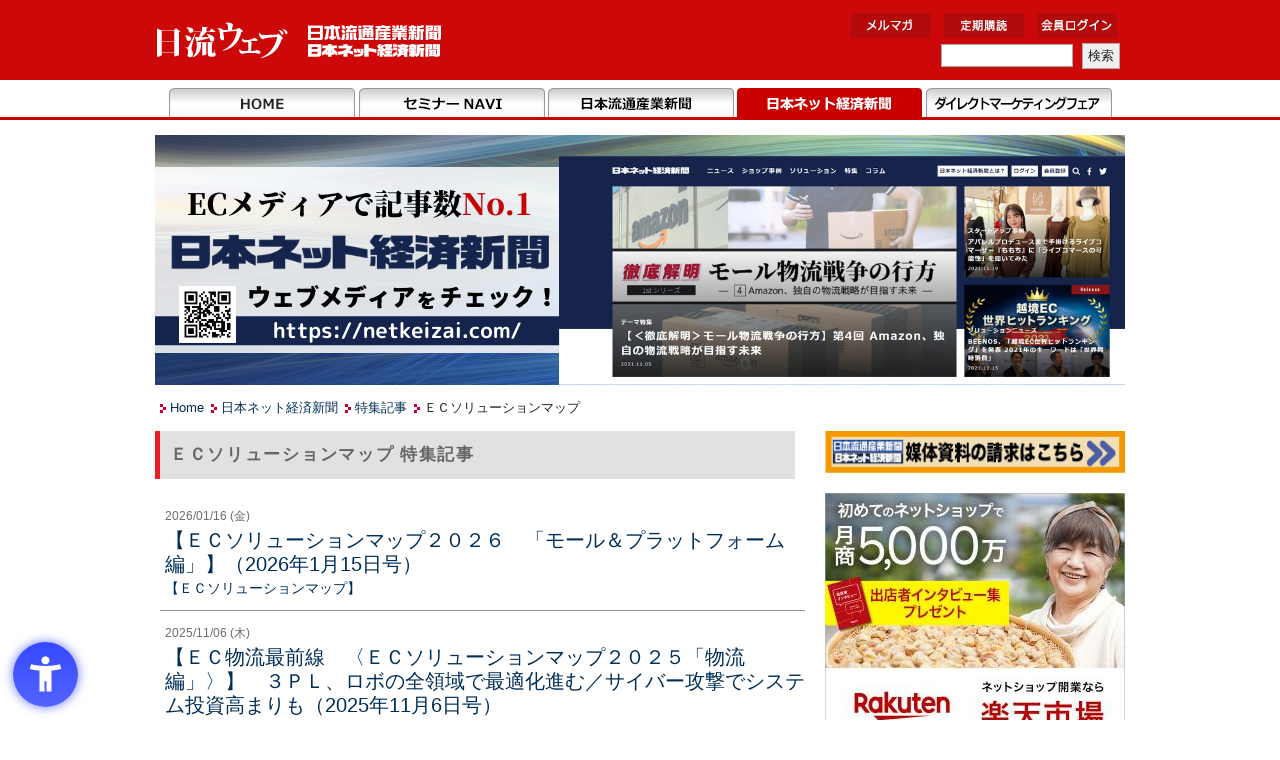

--- FILE ---
content_type: text/html; charset=UTF-8
request_url: https://www.bci.co.jp/feature/413
body_size: 29034
content:
<!doctype html>
<!--[if lt IE 7]> <html class="ie6 oldie"> <![endif]-->
<!--[if IE 7]>    <html class="ie7 oldie"> <![endif]-->
<!--[if IE 8]>    <html class="ie8 oldie"> <![endif]-->
<!--[if gt IE 8]><!-->
<html><!-- InstanceBegin template="/Templates/main.dwt" codeOutsideHTMLIsLocked="false" -->
<!--<![endif]-->
<head>
  <!-- Google Tag Manager -->
  <script>(function(w,d,s,l,i){w[l]=w[l]||[];w[l].push({'gtm.start':
        new Date().getTime(),event:'gtm.js'});var f=d.getElementsByTagName(s)[0],
      j=d.createElement(s),dl=l!='dataLayer'?'&l='+l:'';j.async=true;j.src=
      'https://www.googletagmanager.com/gtm.js?id='+i+dl;f.parentNode.insertBefore(j,f);
    })(window,document,'script','dataLayer','GTM-MB79B2');</script>
  <!-- End Google Tag Manager -->
  <meta charset="utf-8">
  <meta name="viewport" content="width=device-width, initial-scale=1">
  <meta name="format-detection" content="telephone=no">
  <!-- InstanceBeginEditable name="doctitle" -->
      <title>ＥＣソリューションマップ |
  日本ネット経済新聞 |
    特集記事 |
            日本ネット経済新聞 |
        日流ウェブ

</title>
    <meta name="keywords" content="ＥＣソリューションマップ,特集記事,日本ネット経済新聞,日流ウェブ,日本ネット経済新聞,日本流通産業新聞,通信販売,訪問販売,eコマース" />
<meta name="description" content="特集記事 ＥＣソリューションマップページ。" />
<!-- InstanceEndEditable -->
          <link rel="icon" href="/favicon.ico">
    <link rel="apple-touch-icon" href="/apple-touch-icon.png">
    <link href="/function/css/boilerplate.css" rel="stylesheet" type="text/css">
    <link href="/function/css/navigation.css?1" rel="stylesheet" type="text/css">
    <link href="/function/css/style_content.css" rel="stylesheet" type="text/css">
    <link href="/function/css/rwd.css?1" rel="stylesheet" type="text/css">
    <link href="/function/css/advertise.css" rel="stylesheet" type="text/css">
    <script type="text/javascript" src="/function/js/jquery-1.9.1.min.js"></script>

            <link media="all" type="text/css" rel="stylesheet" href="https://www.bci.co.jp/netkeizai/detail.css">

      <!-- InstanceBeginEditable name="head" -->
  <!--[if IE ]>
  <link rel="stylesheet" type="text/css" href="/function/css/ie.css">
  <![endif]-->
  <!-- InstanceEndEditable -->
  <script type="text/javascript" src="//webfont.fontplus.jp/accessor/script/fontplus.js?xrrcu3d~Rc8%3D&aa=1" charset="utf-8"></script>

  <script type="text/javascript" src="/function/js/copy.js"></script>
  <script type="text/javascript" src="/function/js/lib.js"></script>
  <script type="text/javascript" src="/function/js/parts.js"></script>
  <script type="text/javascript" src="/function/js/jquery.rwdImageMaps.min.js"></script>
  <script>
    $(function(){
      $('img[usemap]').rwdImageMaps();
    });
  </script>
  <!-- slider -->
  <link rel="stylesheet" href="/function/js/nivo-slider/themes/default/default.css" type="text/css" media="screen" />
  <link rel="stylesheet" href="/function/js/nivo-slider/nivo-slider.css" type="text/css" media="screen" />
  <script type="text/javascript" src="/function/js/nivo-slider/jquery.nivo.slider.pack.js"></script>
  <script type="text/javascript" src="/front/slider/slider.js"></script>
  <!-- slider -->
  <!--[if lt IE 9]>
  <script src="//html5shiv.googlecode.com/svn/trunk/html5.js"></script>
  <![endif]-->
  <script src="/function/js/respond.min.js"></script>
<!-- OGP -->
  <meta property="og:site_name" content="日流ウェブ">
<meta property="og:title" content="ＥＣソリューションマップ | 特集記事 | 日本ネット経済新聞 | 日流ウェブ">
<meta property="og:description" content="ＥＣソリューションマップ">
<meta property="og:type" content="article">
<meta property="og:locale" content="ja_JP">
<meta property="og:url" content="https://www.bci.co.jp/feature/413">
<meta property="og:image" content="https://www.bci.co.jp/function/images/og_image.jpg">
<!-- OGP -->
</head>
<body>
<!-- Google Tag Manager (noscript) -->
<noscript><iframe src="https://www.googletagmanager.com/ns.html?id=GTM-MB79B2"
                  height="0" width="0" style="display:none;visibility:hidden"></iframe></noscript>
<!-- End Google Tag Manager (noscript) -->
<!-- Facebook -->
<div id="fb-root"></div>
<script>(function(d, s, id) {
    var js, fjs = d.getElementsByTagName(s)[0];
    if (d.getElementById(id)) return;
    js = d.createElement(s); js.id = id;
    js.src = "//connect.facebook.net/ja_JP/all.js#xfbml=1";
    fjs.parentNode.insertBefore(js, fjs);
  }(document, 'script', 'facebook-jssdk'));</script>
<!-- End Facebook -->
<div id="top" class="visuallyhidden"></div>
<div class="frameTop clearfix">
  <div class="gridContainer">
    <header>
      <div id="head">
        <div id="logo"><a href="https://www.bci.co.jp/">日本流通産業新聞社</a></div>
        <div id="contactArea">
          <ul>
            <li>
              <div id="GoMerumaga"><a href="/merumaga/index.html" title="メルマガ">メルマガ</a></div>
            </li>
            <li>
                              <div id="GoSubscription"><a href="https://www.bci.co.jp/subscription" title="定期購読">定期購読</a></div>
                          </li>
            <li>
              <div id="GoMypage"><a href="/mypage/index.html" title="会員ログイン">会員ログイン</a></div>
            </li>
          </ul>
          <div id="search">
            <form method="GET" action="https://www.bci.co.jp/search" accept-charset="UTF-8">
            <input class="searchBox" name="s" type="text">
            <input class="searchBtn" type="submit" value="検索">
            </form>
          </div>
        </div>
      </div>
    </header>
  </div>
</div>

<div class="frameGlobalNavi clearfix">
  <div class="gridContainer">
    <nav>
      <div id="globalNavi">
        <ul>
          <li class="list01">
            <div><a href="/index.html">Home</a></div>
          </li>
          <li class="list06">
            <div><a href="https://www.netkeizailab.com/" target="_blank">データ販売の「ネット経済研究所」</a></div>
          </li>
          <li class="list05">
            <div><a href="/seminar/index.html">セミナーNAVI</a></div>
          </li>
          <li class="list02">
            <div><a href="/nichiryu/index.html">日本流通産業新聞</a></div>
          </li>
          <li class="list03">
            <div><a href="/netkeizai/index.html">日本ネット経済新聞</a></div>
          </li>
          <li class="list04">
            <div><a href="/dmf/index.html">DMフェア</a></div>
          </li>
        </ul>
      </div>
    </nav>
  </div>
</div>
<div class="gridContainer clearfix mainSection">
  <div id="mainContents">
    <div id="mainImage"><!-- InstanceBeginEditable name="mainImage" -->
      <a href="https://netkeizai.com/"  rel="nofollow">
              <img src="/system/Banner/images/000/001/435/banner_header/2.png" alt="日本ネット経済ウェブメディア211124">
          </a>
            <!-- InstanceEndEditable --></div>
          <div class="breadCrumb">
        <ul>
          <!-- InstanceBeginEditable name="BreadCrumbs" -->
                    
<li class="list01">
  <a href="https://www.bci.co.jp">
  Home
  </a>
</li>

            <li class="list02">
            <a href="https://www.bci.co.jp/netkeizai">
                日本ネット経済新聞
            </a>
        </li>
    <li class="list03">
  <a href="https://www.bci.co.jp/netkeizai/feature">
  特集記事
  </a>
</li>
<li class="list04">
  ＥＣソリューションマップ
</li>
        <!-- InstanceEndEditable -->
        </ul>
      </div>
        <div id="contentWide"><!-- InstanceBeginEditable name="contentWide" -->

    
    <!-- InstanceEndEditable --></div>
    <div id="content"><!-- InstanceBeginEditable name="H1Area" --> <!-- InstanceEndEditable --><!-- InstanceBeginEditable name="content" -->

        <span class="basic">
  <h1><span>
ＥＣソリューションマップ 特集記事
  </span></h1>
</span>
    <section class="seminar">
                    <div class="seminarWide">
                <div class="date">2026/01/16 (金)</div>
                <div class="arealeft">
                    <div class="seminarTitle">
                        <a href="https://www.bci.co.jp/netkeizai/feature/2278">【ＥＣソリューションマップ２０２６　「モール＆プラットフォーム編」】（2026年1月15日号）
                                                    </a>
                    </div>
                    <div class="seminarDetail"><a href="https://www.bci.co.jp/feature/413">【ＥＣソリューションマップ】</a></div>
                </div>
            </div>
                    <div class="seminarWide">
                <div class="date">2025/11/06 (木)</div>
                <div class="arealeft">
                    <div class="seminarTitle">
                        <a href="https://www.bci.co.jp/netkeizai/feature/2233">【ＥＣ物流最前線　〈ＥＣソリューションマップ２０２５「物流編」〉】　３ＰＬ、ロボの全領域で最適化進む／サイバー攻撃でシステム投資高まりも（2025年11月6日号）
                                                    </a>
                    </div>
                    <div class="seminarDetail"><a href="https://www.bci.co.jp/feature/413">【ＥＣソリューションマップ】</a></div>
                </div>
            </div>
                    <div class="seminarWide">
                <div class="date">2025/10/24 (金)</div>
                <div class="arealeft">
                    <div class="seminarTitle">
                        <a href="https://www.bci.co.jp/netkeizai/feature/2229">【ＥＣソリューションマップ　２０２５「コンサル・運営代行編」】（2025年10月23日号）
                                                    </a>
                    </div>
                    <div class="seminarDetail"><a href="https://www.bci.co.jp/feature/413">【ＥＣソリューションマップ】</a></div>
                </div>
            </div>
                    <div class="seminarWide">
                <div class="date">2025/10/17 (金)</div>
                <div class="arealeft">
                    <div class="seminarTitle">
                        <a href="https://www.bci.co.jp/netkeizai/feature/2227">【ＥＣソリューションマップ２０２５　「ＵＩ／ＵＸ向上編」】（2025年10月16日号）
                                                    </a>
                    </div>
                    <div class="seminarDetail"><a href="https://www.bci.co.jp/feature/413">【ＥＣソリューションマップ】</a></div>
                </div>
            </div>
                    <div class="seminarWide">
                <div class="date">2025/09/01 (月)</div>
                <div class="arealeft">
                    <div class="seminarTitle">
                        <a href="https://www.bci.co.jp/netkeizai/feature/2220">【ＥＣソリューションマップ２０２５　「運営効率化編」】（2025年8月28日号）
                                                    </a>
                    </div>
                    <div class="seminarDetail"><a href="https://www.bci.co.jp/feature/413">【ＥＣソリューションマップ】</a></div>
                </div>
            </div>
                    <div class="seminarWide">
                <div class="date">2025/09/01 (月)</div>
                <div class="arealeft">
                    <div class="seminarTitle">
                        <a href="https://www.bci.co.jp/netkeizai/feature/2219">【ＥＣソリューションマップ２０２５　「ＥＣ決済編」】（2025年8月28日号）
                                                    </a>
                    </div>
                    <div class="seminarDetail"><a href="https://www.bci.co.jp/feature/413">【ＥＣソリューションマップ】</a></div>
                </div>
            </div>
                    <div class="seminarWide">
                <div class="date">2025/06/17 (火)</div>
                <div class="arealeft">
                    <div class="seminarTitle">
                        <a href="https://www.bci.co.jp/netkeizai/feature/2194">【ＥＣソリューションマップ２０２５　「ＥＣサイト構築サービス編」】（2025年6月12日号）
                                                    </a>
                    </div>
                    <div class="seminarDetail"><a href="https://www.bci.co.jp/feature/413">【ＥＣソリューションマップ】</a></div>
                </div>
            </div>
                    <div class="seminarWide">
                <div class="date">2025/06/03 (火)</div>
                <div class="arealeft">
                    <div class="seminarTitle">
                        <a href="https://www.bci.co.jp/netkeizai/feature/2186">【ＥＣソリューションマップ２０２５　「ＣＲＭ編」】（2025年5月29日号）
                                                    </a>
                    </div>
                    <div class="seminarDetail"><a href="https://www.bci.co.jp/feature/413">【ＥＣソリューションマップ】</a></div>
                </div>
            </div>
                    <div class="seminarWide">
                <div class="date">2025/04/28 (月)</div>
                <div class="arealeft">
                    <div class="seminarTitle">
                        <a href="https://www.bci.co.jp/netkeizai/feature/2181">【越境ＥＣ特集】　&lt;ＥＣソリューションマップ２０２５「越境ＥＣ編」&gt;（2025年4月24日号）
                                                    </a>
                    </div>
                    <div class="seminarDetail"><a href="https://www.bci.co.jp/feature/413">【ＥＣソリューションマップ】</a></div>
                </div>
            </div>
                    <div class="seminarWide">
                <div class="date">2025/03/04 (火)</div>
                <div class="arealeft">
                    <div class="seminarTitle">
                        <a href="https://www.bci.co.jp/netkeizai/feature/2167">【ＥＣソリューションマップ　２０２５　「ＢｔｏＢ―ＥＣ編」】異なるタイプを理解し、システム選定を（2025年2月27日号）
                                                    </a>
                    </div>
                    <div class="seminarDetail"><a href="https://www.bci.co.jp/feature/413">【ＥＣソリューションマップ】</a></div>
                </div>
            </div>
                    <div class="seminarWide">
                <div class="date">2024/11/19 (火)</div>
                <div class="arealeft">
                    <div class="seminarTitle">
                        <a href="https://www.bci.co.jp/netkeizai/feature/2141">【ＥＣソリューションマップ２０２４　「物流編」　&lt;配送&gt;】（2024年11月14日号）
                                                    </a>
                    </div>
                    <div class="seminarDetail"><a href="https://www.bci.co.jp/feature/413">【ＥＣソリューションマップ】</a></div>
                </div>
            </div>
                    <div class="seminarWide">
                <div class="date">2024/11/05 (火)</div>
                <div class="arealeft">
                    <div class="seminarTitle">
                        <a href="https://www.bci.co.jp/netkeizai/feature/2138">【ＥＣソリューションマップ２０２４　「コンサル・運営代行編」】チャネル横断型、ＡＩ活用支援に注目（2024年10月31日号）
                                                    </a>
                    </div>
                    <div class="seminarDetail"><a href="https://www.bci.co.jp/feature/413">【ＥＣソリューションマップ】</a></div>
                </div>
            </div>
                    <div class="seminarWide">
                <div class="date">2024/09/10 (火)</div>
                <div class="arealeft">
                    <div class="seminarTitle">
                        <a href="https://www.bci.co.jp/netkeizai/feature/2122">【ＥＣソリューションマップ２０２４　「運営効率化編」】
                                                    </a>
                    </div>
                    <div class="seminarDetail"><a href="https://www.bci.co.jp/feature/413">【ＥＣソリューションマップ】</a></div>
                </div>
            </div>
                    <div class="seminarWide">
                <div class="date">2024/09/10 (火)</div>
                <div class="arealeft">
                    <div class="seminarTitle">
                        <a href="https://www.bci.co.jp/netkeizai/feature/2121">【ＥＣソリューションマップ２０２４　ＥＣ決済編　&lt;不正対策サービス&gt;】迫る不正の魔の手と３Ｄセキュア義務化（2024年8月29日号）
                                                    </a>
                    </div>
                    <div class="seminarDetail"><a href="https://www.bci.co.jp/feature/413">【ＥＣソリューションマップ】</a></div>
                </div>
            </div>
                    <div class="seminarWide">
                <div class="date">2024/09/10 (火)</div>
                <div class="arealeft">
                    <div class="seminarTitle">
                        <a href="https://www.bci.co.jp/netkeizai/feature/2117">【ＥＣソリューションマップ２０２４　「ＥＣ決済編」】　&lt;オンライン決済代行&gt;　ＳＢペイメントサービス／「ＡＩ不正検知」でクレマス対策／決済前・中・後に応じた幅広い不正対策提供（2024年8月29日号）
                                                    </a>
                    </div>
                    <div class="seminarDetail"><a href="https://www.bci.co.jp/feature/413">【ＥＣソリューションマップ】</a></div>
                </div>
            </div>
            </section>

    <div class="backnumber">
        <ul class="pagination">
			<li class="disabled"><span>&laquo;</span></li><li class="active"><span>1</span></li><li><a href="https://www.bci.co.jp/feature/413?_page=2">2</a></li><li><a href="https://www.bci.co.jp/feature/413?_page=3">3</a></li><li><a href="https://www.bci.co.jp/feature/413?_page=4">4</a></li><li><a href="https://www.bci.co.jp/feature/413?_page=5">5</a></li><li><a href="https://www.bci.co.jp/feature/413?_page=6">6</a></li><li><a href="https://www.bci.co.jp/feature/413?_page=2" rel="next">&raquo;</a></li>	</ul>

    </div>

    <!-- InstanceEndEditable --></div>
    <nav>
      <div id="localNav"> <!-- InstanceBeginEditable name="localNav" -->

              <!-- #BeginLibraryItem "/Library/localNavi_bnr.lbi" -->
            <!-- 媒体資料請求フォーム -->
	<div class="pr_large">
	    <ul>
	       <li><a href="https://form.run/@nichiryu-mediaguide" target="_blank"><img src="/front/bnr/media_material.png" alt="媒体資料請求フォーム" border="0"/></a></li>
	    </ul>
	</div>
    <!-- 媒体資料請求フォーム -->
  <div class="pr_large">
  <ul>
        <li>
              <a href="http://www.rakuten.co.jp/ec/?camp=70110000000XvRb&scid=li_pr_nrw" id="rakuten"  rel="nofollow" target="_blank">
          <img src="/system/Banner/images/000/001/649/banner_side/★300×250（600×500）.jpg" alt="楽天市場なら平均月商418万円！！">
        </a>
          </li>
      </ul>
</div>
  <br clear="all">
<div class="slider-wrapper theme-default">
  <div id="side-slider" class="nivoSlider">
    <a href="/subscription/index.html"><img src="/assets/app/images/side-slider/slide9.png" alt="日本流通産業新聞 &amp; 日本ネット経済新聞デジタル版"></a> 
    <a href="/seminar"><img src="/assets/app/images/side-slider/slide3.png" alt="セミナーNAVI"></a>
    <a href="https://www.netkeizailab.com/" target="_blank"><img src="/assets/app/images/side-slider/slide7.png" alt="ネット経済研究所"></a>
    <a href="/seminar/about"><img src="/assets/app/images/side-slider/slide5.png" alt="セミナーNAVI 入稿について"></a>
    <a href="/subscription/index.html"><img src="/assets/app/images/side-slider/slide11.png" alt="定期購読"></a>
  </div>
</div>

            <p class="localTitle">
    <a href="https://www.bci.co.jp/ranking/nichiryu" title="日本流通産業新聞ランキング">
      日本流通産業新聞ランキング
    </a>
  </p>
  <div class="ranking">
    <ul>
          <li><span>1</span><a href="/nichiryu/article/9278">
        ヤマト運輸／宅急便、サイズ拡大／&hellip;
      </a></li>
          <li><span>2</span><a href="/nichiryu/article/7415">
        ニュースキンジャパン／表参道にカ&hellip;
      </a></li>
          <li><span>3</span><a href="/nichiryu/article/12856">
        消費者庁／ニチガスの違法な取引を&hellip;
      </a></li>
        </ul>
  </div>
     <p class="localTitle">
    <a href="https://www.bci.co.jp/ranking/netkeizai" title="日本ネット経済新聞ランキング">
      日本ネット経済新聞ランキング
    </a>
  </p>
  <div class="ranking">
    <ul>
          <li><span>1</span><a href="/netkeizai/article/17861">
        【コーヒーＥＣ】止まらない原料高&hellip;
      </a></li>
          <li><span>2</span><a href="/netkeizai/article/16683">
        【リカバリーウエアＥＣ】６兆円市&hellip;
      </a></li>
          <li><span>3</span><a href="/netkeizai/article/14799">
        【拡大する冷凍宅配食】　ナッシュ&hellip;
      </a></li>
        </ul>
  </div>
 
          <div class="pr_large">
  <ul>
        <li>
              <a href="https://ranking.ec-masters.net/line/rakuten/?utm_source=netweb&utm_medium=banner&utm_campaign=line_friend" id="nihonec"  rel="nofollow" target="_blank">
          <img src="/system/Banner/images/000/001/704/banner_side/ネット経済新聞_郷さんなし.png" alt="日本ECサービス株式会社">
        </a>
          </li>
        <li>
              <a href="http://www.adotsu.co.jp/" id="adotsu"  rel="nofollow" target="_blank">
          <img src="/system/Banner/images/000/000/005/banner_side/adotsu.jpg" alt="アドレス通商">
        </a>
          </li>
        <li>
              <a href="https://jeccica.jp/" id="jecci"  rel="nofollow" target="_blank">
          <img src="/system/Banner/images/000/000/390/banner_side/JECCICAのバナー広告.jpg" alt="JECCICA">
        </a>
          </li>
        <li>
              <a href="http://www.cyokuhankyo.ne.jp/" id="chokuhan"  rel="nofollow" target="_blank">
          <img src="/system/Banner/images/000/000/062/banner_side/bana_02.jpg" alt="一般社団法人　全国直販流通協会">
        </a>
          </li>
        <li>
              <a href="http://ssfk.co.jp/" id="ssfk"  rel="nofollow" target="_blank">
          <img src="/system/Banner/images/000/000/020/banner_side/bnr_.png" alt="ssfk">
        </a>
          </li>
        <li>
              <a href="https://ripplet-fnd.org/" id="ripplet"  rel="nofollow" target="_blank">
          <img src="/system/Banner/images/000/002/144/banner_side/メイン画像.jpg" alt="リプレット基金事業財団">
        </a>
          </li>
        <li>
              <a href="https://nb-jinzaibank.net/" id="jinzai"  rel="nofollow" target="_blank">
          <img src="/system/Banner/images/000/000/352/banner_side/NBjinzai_300_100_A.jpg" alt="人材バンク">
        </a>
          </li>
        <li>
              <a href="https://www.netkeizailab.com/" id="kenkyu"  rel="nofollow" target="_blank">
          <img src="/system/Banner/images/000/001/678/banner_side/netlab.png" alt="ネット経済研究所">
        </a>
          </li>
        <li>
              <a href="http://www.network-b.com" id="newsideshita"  rel="nofollow" target="_blank">
          <img src="/system/Banner/images/000/000/018/banner_side/unnamed_.png" alt="月刊ネットワークビジネスweb">
        </a>
          </li>
        <li>
              <a href="http://www.fujisan.co.jp/pub/3468/" id="fujisansideshita"  rel="nofollow" target="_blank">
          <img src="/system/Banner/images/000/000/006/banner_side/banner468_60ver1.gif" alt="富士山">
        </a>
          </li>
        <li>
              <a href="https://www.bci.co.jp/company/about_this_site/index.html"  rel="" target="_blank">
          <img src="/system/Banner/images/000/000/720/banner_side/unnamed.png" alt="二次利用">
        </a>
          </li>
      </ul>
</div>
        <div class="pr_large">
          <ul>
            <li><img src="/subscription/images/subscriber_only.jpg" alt="年間購読者専用ページ" usemap="#MapSubscriberOnly" border="0"/>
              <map name="MapSubscriberOnly">
                　      <area shape="rect" coords="25,139,274,193" href="https://dm-web.jp/PB3800PCS_000/" rel="nofollow">
                <area shape="rect" coords="25,212,274,266" href="https://dm-web.jp/PB3800PCS_001/" rel="nofollow">
              </map>
            </li>
          </ul>
        </div>
        <div class="qrCorde">
          <ul>
            <li><img src="/front/images/qr_code.png" alt="You can browse our website by your mobile phone or Ipad."></li>
          </ul></div>
        <div class="snsArea">
          <ul>
            <li class="list01"><a href="https://www.facebook.com/nichiryuonline" target="_blank"><img src="/function/images/sns_facebook.png" alt="Facebook"/></a></li>
            <li class="list02"><a href="https://twitter.com/nichiryuonline" target="_blank"><img src="/function/images/sns_x.png" alt="X(旧Twitter)"/></a></li>
          </ul>
        </div><!-- #EndLibraryItem -->
      <!-- DMフェアのみ表示 -->
            
      <!-- InstanceEndEditable --></div>
    </nav>
  </div>
  <div id="pagetop">
    <p><a href="#top" onclick="pageup(event);return false;" onkeypress="pageup(event);return false;">Page Topへ</a></p>
  </div>
  <div id="searchArea">
    <input name="" type="text" class="btn widthLong">
    <input name="" type="button" id="" value="　" class="btn widthShort">
  </div>
  <div id="bannerBtm">
    <script type="text/javascript">bannerBtm();</script>
  </div>
</div>
<footer>
  <div class="framBottom1 clearfix">
    <div class="gridContainer clearfix">
      <nav>
        <div id="footer">
          <ul>
            <li class="list01"><a href="/company/index.html">会社案内</a></li>
            <li class="list02"><a href="/company/access/index.html">アクセスマップ</a></li>
            <li class="list03"><a href="/company/law/index.html">特商法について</a></li>
            <li class="list04"><a href="/company/privacy/index.html">個人情報保護</a></li>
            <li class="list05"><a href="/company/about_this_site/index.html">著作権・記事利用について</a></li>
            <li class="list06"><a href="/company/modify/index.html">修正・削除について</a></li>
            <li class="list07"><a href="/company/pressrelease/index.html">プレスリリース</a></li>
            <li class="list08"><a href="/company/advertisement/index.html">広告について</a></li>
            <li class="list09"><a href="https://www.bci.co.jp/inquiry">お問い合わせ</a></li>
            <li class="list10"><a href="https://www.bci.co.jp/information/21">採用情報</a></li>
          </ul>
        </div>
      </nav>
    </div>
    <div class="framBottom2 clearfix">
      <div class="gridContainer clearfix">
        <div id="copyRight">
          <p><strong>株式会社 日本流通産業新聞社</strong></p>
          <p>〒103‐0026　東京都中央区日本橋兜町11-11</p>
          <p>COPYRIGHT &copy;
            <script type="text/javascript">copy();</script>
            日本流通産業新聞社, Ltd All Rights Reserved.</p>
        </div>
      </div>
    </div>
  </div>
</footer>
  
  <script>
    $(function () {
        $('#side-slider').nivoSlider({
          pauseTime: 5000,
          controlNav: false
        });
    });
  </script>
<!-- Movie -->
<link href="/function/js/mv/modal-video.min.css" rel="stylesheet" type="text/css">
<script type="text/javascript" src="/function/js/mv/jquery-modal-video.min.js"></script>
<script>
  $(".js-video-button").modalVideo({
    youtube:{
      controls:0,
      nocookie: true,
      autoplay: false
    },
    vimeo:{
      autoplay: false
    }
  });
</script>
<!-- Movie -->
</body>
<!-- InstanceEnd --></html>



--- FILE ---
content_type: text/css
request_url: https://www.bci.co.jp/function/css/boilerplate.css
body_size: 12321
content:
@charset "utf-8";
/*
/* 
 * HTML5 ✰ Boilerplate	
 *
 * 以下は、クロスブラウザースタイリングに関する多くのリサーチの結果です。
 * Nicolas Gallagher、Jonathan Neal、
 * Kroc Camen および H5BP 部門のコミュニティとチームの貢献に対してここに心より感謝申し上げます。
 *
 * この CSS について詳しくは、h5bp.com/css を参照してください
 * 
 * Dreamweaver の変更点 : 
 * 1. 選択ハイライトをコメントアウトしました
 * 2. メディアクエリセクションを削除しました (別のファイルに独自のセクションを追加)
 *
 * ==|== 正規化 ==========================================================
 */

/*---------------------------------------------------------*/
/*1.スタイル初期化(変更不可）
/*---------------------------------------------------------*/
* {
    margin-top: 0px;
    margin-right: 0px;
    margin-left: 0px;
    margin-bottom: 0px;
    padding: 0;
    background-position: 0% 0%;
    border-left: 0px solid #CC0809;
}
/* =============================================================================
   HTML5 表示定義
   ========================================================================== */

article, aside, details, figcaption, figure, footer, header, hgroup, nav, section {
    display: block;
}
audio, canvas, video {
    display: inline-block;
*display: inline;
*zoom: 1;
}
audio:not([controls]) {
    display: none;
}
[hidden] {
    display: none;
}
/* =============================================================================
   ベース
   ========================================================================== */

/*
 * 1. 本文のフォントサイズの設定に em 単位を使用している場合、IE6/7 のテキストの正常でないサイズ変更を修正
 * 2. IE 以外での垂直スクロールバーの使用を強制
 * 3. ユーザーズームを無効にしないと、デバイス方向の変更で iOS テキストサイズが調整されないように修正 : h5bp.com/g
 */


html {
    font-size: 100%;
    overflow-y: scroll;
    -webkit-text-size-adjust: 100%;
}
body {
    -ms-text-size-adjust: 100%;
    margin: 0;
    font-size: 13px;
    line-height: 1.231;
}
body, button, input, select, textarea {
    font-family: "ヒラギノ角ゴ Pro W3", "Hiragino Kaku Gothic Pro", "メイリオ", Meiryo, Osaka, "ＭＳ Ｐゴシック", "MS PGothic", sans-serif;
    color: #222;
}
/* 
 * 選択ハイライトでテキストシャドウを削除 : h5bp.com/I
 * これらの選択の宣言は、個々に行われる必要があります
 * 関連項目 : ホットピンク (または、デザインに合わせて背景色をカスタマイズ)
 */

/* Dreamweaver : 選択ハイライトをカスタマイズする場合は、これらを非コメント化します
 *::-moz-selection { background: #fe57a1; color: #fff; text-shadow: none; }
 *::selection { background: #fe57a1; color: #fff; text-shadow: none; }
 */

/* =============================================================================
   リンク
   ========================================================================== */

a {
    color: #012e56;
    text-decoration: none;
}
a:hover {
    color: #06e;
}
a:focus {
    outline: thin dotted;
}
/* すべてのブラウザーで、フォーカスの設定時およびホバー時の読みやすさを改善 : h5bp.com/h */
a:hover, a:active {
    outline: 0;
}
/* =============================================================================
   テキスト編集
   ========================================================================== */

abbr[title] {
    border-bottom: 1px dotted;
}
b, strong {
    font-weight: bold;
}
blockquote {
    margin: 1em 40px;
}
dfn {
    font-style: italic;
}
hr {
    display: block;
    height: 1px;
    border: 0;
    border-top: 1px solid #ccc;
    margin: 1em 0;
    padding: 0;
}
ins {
    background: #ff9;
    color: #000;
    text-decoration: none;
}
mark {
    background: #ff0;
    color: #000;
    font-style: italic;
    font-weight: bold;
}
/* タイプライター字体ファミリーを再宣言 : h5bp.com/j */
pre, code, kbd, samp {
    font-family: monospace, monospace;
    _font-family: 'courier new', monospace;
    font-size: 1em;
}
/* すべてのブラウザーでのプリフォーマットテキストの読みやすさを改善 */
pre {
    white-space: pre;
    white-space: pre-wrap;
    word-wrap: break-word;
}
q {
    quotes: none;
}
q:before, q:after {
    content: "";
    content: none;
}
small {
    font-size: 85%;
}
/* 行の高さに影響を与えずに、サブスクリプトおよびスーパースクリプトコンテンツを配置 : h5bp.com/k */
sub, sup {
    font-size: 75%;
    line-height: 0;
    position: relative;
    vertical-align: baseline;
}
sup {
    top: -0.5em;
}
sub {
    bottom: -0.25em;
}
/* =============================================================================
   リスト
   ========================================================================== */
/*
ul, ol { margin: 1em 0; padding: 0 0 0 40px; }
dd { margin: 0 0 0 40px; }
nav ul, nav ol { list-style: none; list-style-image: none; margin: 0; padding: 0; }
*/


/* =============================================================================
   埋め込まれたコンテンツ
   ========================================================================== */

/*
 * 1. IE7 で拡大/縮小する際の画質を改善 : h5bp.com/d
 * 2. イメージコンテナでのイメージとボーダーとの間の隙間を削除 : h5bp.com/e
 */

img {
    border: 0;
    -ms-interpolation-mode: bicubic;
    vertical-align: middle;
}
/*
 * IE9 で非表示にならないオーバーフローを修正
 */

svg:not(:root) {
    overflow: hidden;
}
/* =============================================================================
   図
   ========================================================================== */

figure {
    margin: 0;
}
/* =============================================================================
   フォーム
   ========================================================================== */

form {
    margin: 0;
}
fieldset {
    border: 0;
    margin: 0;
    padding: 0;
}
/* “ラベル” が、関連付けられたフォームエレメントにフォーカスをシフトするように指定 */
label {
    cursor: pointer;
}
/* 
 * 1. IE6/7/8/9 の継承しないカラーを修正
 * 2. IE6/7 正常に表示されない整列を修正
 */

legend {
    border: 0;
*margin-left: -7px;
    padding: 0;
}
/*
 * 1. すべてのブラウザーでの継承しないフォントサイズを修正
 * 2. FF3/4 S5 Chrome のマージンを削除
 * 3. すべてのブラウザーの縦揃えの一貫した表示を定義
 */

button, input, select, textarea {
    font-size: 100%;
    margin: 0;
    vertical-align: baseline;
*vertical-align: middle;
}
/*
 * 1. FF3/4 に合わせて行の高さを標準に定義 (UA スタイルシートで !important を使用して設定)
 * 2. IE6/7 で正常に表示されない内部間隔を修正
 */

button, input {
    line-height: normal;
    padding-top: 5px;
    padding-bottom: 5px;
 *overflow: visible;
}
input {
    border: 1px solid #AAAAAA;
    margin-bottom: 10px;
}
/*
 * IE6/7 のオーバーラップとホワイトスペースの問題を回避するために “テーブル” の内部間隔を再導入
 */

table button, table input {
 *overflow: auto;
    margin-left: 5px;
    border: 1px solid #AAAAAA;
    padding-top: 10px;
    padding-bottom: 0px;
}
table input.widthLongest {
    width: 90%;
}
/*
 * 1. クリック可能なフォームエレメントの手の形のカーソルを表示
 * 2. iOS のクリック可能なフォームエレメントのスタイル付けを許可
 */

button, input[type="button"], input[type="reset"], input[type="submit"] {
    cursor: pointer;
    -webkit-appearance: button;
    padding-left: 30px;
    padding-bottom: 5px;
    margin-left: 5px;
}
/*
 * 一貫したボックスのサイズ変更および外観を保持
 */

input[type="checkbox"], input[type="radio"] {
    box-sizing: x;
}
input[type="search"] {
    -webkit-appearance: textfield;
    -moz-box-sizing: content-box;
    -webkit-box-sizing: content-box;
    box-sizing: content-box;
}
input[type="search"]::-webkit-search-decoration {
-webkit-appearance: none;
}

/* 
 * FF3/4 の内部余白とボーダーを削除 :  h5bp.com/l 
 */

button::-moz-focus-inner, input::-moz-focus-inner {
border: 0;
padding: 0;
}
/* 
 * 1. IE6/7/8/9 のデフォルトの垂直スクロールバーを削除 
 * 2. 垂直のサイズ変更のみを許可
 */

textarea {
    overflow: auto;
    vertical-align: top;
    resize: vertical;
}

/* フォームの有効期間のカラー */
input:valid, textarea:valid {
}
input:invalid, textarea:invalid {
background-color: #f0dddd;
}
/* =============================================================================
   テーブル
   ========================================================================== */

table {
    border-collapse: collapse;
    border-spacing: 0;
    float: left;
}
td {
    vertical-align: top;
}
/* ==|== プライマリスタイル =====================================================
   作成者 :  
   ========================================================================== */




/* ==|== 非セマンティックヘルパークラス ========================================
   このセクションの前にスタイルを定義してください。
   ========================================================================== */

/* イメージの置き換え用 */
.ir {
    display: block;
    border: 0;
    text-indent: -999em;
    overflow: hidden;
    background-color: transparent;
    background-repeat: no-repeat;
    text-align: left;
    direction: ltr;
}
.ir br {
    display: none;
}
/* スクリーンリーダーとブラウザーの両方で非表示 : h5bp.com/u */
.hidden {
    display: none !important;
    visibility: hidden;
}
/* 視覚的にのみ非表示にする。ただし、スクリーンリーダーでは使用できるようにする : h5bp.com/v */
.visuallyhidden {
    border: 0;
    clip: rect(0 0 0 0);
    height: 1px;
    margin: -1px;
    overflow: hidden;
    padding: 0;
    position: absolute;
    width: 1px;
}
/* キーボードを介して移動されたエレメントをフォーカスできるようにするために .visuallyhidden クラスを拡張 : h5bp.com/p */
.visuallyhidden.focusable:active, .visuallyhidden.focusable:focus {
    clip: auto;
    height: auto;
    margin: 0;
    overflow: visible;
    position: static;
    width: auto;
}
/* スクリーンリーダーで視覚的に非表示 (ただし、レイアウトは保持) */
.invisible {
    visibility: hidden;
}
/* フロートを含める : h5bp.com/q */ 
.clearfix:before, .clearfix:after {
    content: "";
    display: table;
}
.clearfix:after {
    clear: both;
}
.clearfix {
    zoom: 1;
}

/* ==|== スタイルを印刷 =======================================================
   スタイルを印刷。
   インラインにして必要な HTTP 接続を回避 : h5bp.com/r
   ========================================================================== */
 
@media print {
* {
    background: transparent !important;
    color: black !important;
    text-shadow: none !important;
    filter: none !important;
    -ms-filter: none !important;
} /* 黒は速く印刷される : h5bp.com/s */
a, a:visited {
    text-decoration: underline;
}
a[href]:after {
    content: " (" attr(href) ")";
} /* リンクアドレスを印刷する */
abbr[title]:after {
    content: " (" attr(title) ")";
}
.ir a:after, a[href^="javascript:"]:after, a[href^="#"]:after {
    content: "";
}  /* イメージのリンクまたは javascript/内部リンクを表示しない */
pre, blockquote {
    border: 1px solid #999;
    page-break-inside: avoid;
}
thead {
    display: table-header-group;
} /* h5bp.com/t */
tr, img {
    page-break-inside: avoid;
}
img {
    max-width: 100% !important;
}
@page {
    margin: 0.5cm;
}
p, h2, h3 {
    orphans: 3;
    widows: 3;
}
h2, h3 {
    page-break-after: avoid;
}
}


--- FILE ---
content_type: text/css
request_url: https://www.bci.co.jp/function/css/navigation.css?1
body_size: 14288
content:
@charset "utf-8";
/* CSS Document */

/* モバイルレ : 480 px およびそれ以下. */

/* ##################################################################### */
/*	スマートフォン
/* ##################################################################### */
/* ===================================================================== */
/*	スマホ　グローバルナビゲーション
/* ===================================================================== */
#globalNavi {
    clear: both;
    float: left;
    margin-left: 0;
    width: 100%;
    display: block;
    margin-bottom: 0px;
}
#globalNavi ul {
    width: 100%
}
#globalNavi li {
    list-style-type: none;
    width: 50%;
    display: block;
    vertical-align: middle;
    float: left;
    background-color: #D9030B;
    margin-bottom: 5px;
    color: #fffdf6;
    background-repeat: no-repeat;
    background-position: right;
}
#globalNavi li a {
    display: block;
    color: #FFFFFF;
    text-decoration: none;
}
#globalNavi li:hover {
    background-color: #F36C71;
}
#globalNavi div {
    border: 1px solid #999;
    padding-top: 8px;
    padding-bottom: 8px;
    text-indent: 3%;
}
#globalNavi li.list03, #globalNavi li.list05 {
/*	margin-left: 1.266%; */
}
#globalNavi li.even {
}
#globalNavi li.list01 {
    width: 20%;
    text-align: center;
}
#globalNavi li.list06 {
    width: 80%;
    text-align: center;
}
#globalNavi li.list05 span {
    color: #F8FF00;
}
/* ===================================================================== */
/*	スマホ　ローカルナビゲーション
/* ===================================================================== */

#localNav {
    clear: both;
    float: left;
    margin-left: 0px;
    width: 100%;
    display: block;
    margin-top: 20px;
}
#localNav h2 {
    background-image: url(../images/arrow_orange_down.png);
    background-repeat: no-repeat;
    background-position: 98% center;
    background-color: #000000;
    color: #FFF;
    font-size: 120%;
    display: block;
    font-style: normal;
    font-variant: normal;
    text-decoration: none;
    float: left;
    width: 100%;
}
#localNav h2 a {
    padding-top: 5px;
    padding-bottom: 5px;
    color: #FFF;
    display: block;
    text-decoration: none;
}
#localNav h2 span a {
    padding-left: 15px;
}
#localNav a:hover img {
    opacity: 0.9;
    filter: alpha(opacity=90);
}
#localNav nav ul {
}
#localNav nav li {
    float: left;
    font-size: 90%;
    list-style-type: none;
    width: 100%;
    border-style: dotted;
    border-width: 1px;
    display: block;
    box-sizing: border-box;
    text-decoration: none;
    margin-bottom: 3px;
    border-radius: 5px;
    -webkit-border-radius: 5px;    /* Safari,Google Chrome用 */
    -moz-border-radius: 5px;   /* Firefox用 */
}
#localNav nav li a {
    color: #000000;
    padding-top: 8px;
    padding-bottom: 8px;
    display: block;
    background-image: url(../images/arrow_orange.png);
    background-position: right 0px;
    background-repeat: no-repeat;
    text-decoration: none;
}
#localNav nav li.on a {
    color: #5E864D;
    background-color: #F9E6CF;
    background-image: url(../images/arrow_orange.png);
}
#localNav nav li a:hover {
    background-color: #BDD8E0;
}
#localNav nav li span a {
    padding-left: 15px;
}
/* ===================================================================== */
/*	スマホ　ローカル　コンテンツ
/* ===================================================================== */
#localNav .rankingTitle {
    display: none;
}
#localNav .ranking {
    width: 97%;
    padding-left: 3%;
    display: none;
}
#localNav p.localTitle {
    display: none;
}
#localNav .pressRelease {
    display: none;
}
/* ===================================================================== */
/*	スマホ　ローカル　バナー
/* ===================================================================== */
#localNav .pr {
}
#localNav .pr_large {
/*	display:none; */
}
#localNav .pr_large li {
    list-style-type: none;
    margin-bottom: 10px;
}
#localNav .pr ul {
    list-style-type: none;
}
#localNav .pr li {
}
#localNav .pr li img {
    margin-bottom: 10px;
}
/* --------------------------------------------------------------------- */
/*	スマホ QRコード
/* --------------------------------------------------------------------- */
#localNav .qrCorde {
    display: none;
}
/* ===================================================================== */
/*	スマホ　SNS
/* ===================================================================== */
#localNav .snsArea {
    margin-top: 15px;
    width: 100%;
    float: left;
    margin-bottom: 15px;
}
#localNav .snsArea ul {
    width: 100%;
}
#localNav .snsArea li {
    width: 47%;
    float: left;
    list-style-type: none;
}
#localNav .snsArea li img {
    width: 100%;
}
#localNav .snsArea li.list01{
    margin-right: 5%;
}
#localNav .snsArea li.list02 {
    margin-right: 0%;
}
/* ===================================================================== */
/*	スマホ　フッター　ナビゲーション
/* ===================================================================== */
#footer {
    clear: both;
    float: left;
    margin-left: 0;
    width: 100%;
    display: block;
    color: #FFF;
    padding-top: 15px;
    padding-bottom: 15px;
}
#footer ul {
    margin-top: 5px;
    margin-bottom: 5px;
}
#footer ul li {
	margin-left: 10px;
    float: left;
    /* width: 90px; */
    font-size: 80%;
    margin-bottom: 10px;
    padding-right: 7px;
    margin-right: 8px;

}
#footer li a {
    color: #FFF;
    text-decoration: none;
}
/* ===================================================================== */
/*	スマホ　コピーライト
/* ===================================================================== */
#copyRight {
    clear: none;
    float: left;
    margin-left: 0px;
    width: 100%;
    display: block;
    color: #CCC;
    text-indent: 0px;
    padding-top: 5px;
    padding-bottom: 5px;
}
#copyRight p {
    display: block;
    margin-top: 5px;
    margin-bottom: 5px;
    font-size: 70%;
}
#contentWide {
    clear: both;
    float: left;
    margin-left: 0;
    width: 100%;
    display: block;
}

/* タブレット: 481 px ～ 768 px。モバイルレイアウトからスタイルを継承。 */

@media only screen and (min-width: 481px) {
/* ##################################################################### */
/*	タブレット
/* ##################################################################### */
/* ===================================================================== */
/*	タブレット　グローバルナビゲーション
/* ===================================================================== */
#globalNavi ul {
    width: 100%;
}
#globalNavi li a {
    display: block;
    color: #FFF;
    text-decoration: none;
}
/* ===================================================================== */
/*	タブレット　ローカルナビゲーション
/* ===================================================================== */


#localNav nav li {
    width: 33%;
    font-size: 70%;
    overflow: hidden;
    white-space: nowrap;
    text-overflow: ellipsis;
}
#localNav h2 {
    padding-top: 3px;
    padding-bottom: 3px;
    color: #FFF;
    font-size: 120%;
}
/* ===================================================================== */
/*	スマホ　ローカル　バナー
/* ===================================================================== */
#localNav .pr {
    width: 100%;
}
#localNav .pr ul {
    width: 100%;
}
#localNav .pr li {
    width: 30%;
    float: left;
    list-style-type: none;
}
#localNav .pr li img {
    width: 100%;
}
#localNav .pr li:nth-child(even) {
    margin-right: 5%;
    margin-left: 5%;
}
/* ===================================================================== */
/*	タブレット　フッター
/* ===================================================================== */
/*----タブレット　フッター なし　　----*/

/* ===================================================================== */
/*	タブレット　コピーライト
/* ===================================================================== */
/*----タブレット　コピーライト なし　　----*/

}

/* デスクトップ : 769 px ～最大 1232 px。モバイルレイアウトとタブレットレイアウトからスタイルを継承。 */

@media only screen and (min-width: 769px) {
/* ##################################################################### */
/*	PC　デスクトップ
/* ##################################################################### */
/* ===================================================================== */
/*	PC　デスクトップ　グローバルナビゲーション
/* ===================================================================== */
#globalNavi {
    width: 970px;
    margin-bottom: 10px;
    height: 32px;
}
#globalNavi ul {
    width: 970px;
    margin-top: 0px;
    height: 32px;
    margin-bottom: 0px;
    padding-bottom: 0px;
}
#globalNavi li {
    height: 32px;
    border-top-style: none;
    border-right-style: none;
    border-bottom-style: none;
    border-left-style: none;
    background-image: none;
    margin: 0px;
    padding: 0px;
    width: 232px;
    margin-left: 2px;
}
#globalNavi li.list06 {
    display: none;
}
#globalNavi li.list01, #globalNavi li.list02, #globalNavi li.list03, #globalNavi li.list04, #globalNavi li.list05 {
    background-image: url(../images/global_nav.png);
    display: block;
    height: 32px;
    margin-bottom: 0px;
    padding-bottom: 0px;
    margin-left: 2px;
}
#globalNavi li.list01 {
    width: 187px;
    background-position: -14px 0px;
    margin-left: 14px;
}
#globalNavi li.list02 {
    margin-left: 2px;
    width: 187px;
    background-position: -201px 0px;
}
#globalNavi li.list03 {
    margin-left: 2px;
    width: 187px;
    background-position: -388px 0px;
}
#globalNavi li.list04 {
    width: 187px;
    background-position: -575px 0px;
}
#globalNavi li.list05 {
    width: 187px;
    background-position: -762px 0px;
}
#globalNavi li.list01 a, #globalNavi li.list02 a, #globalNavi li.list03 a, #globalNavi li.list04 a, #globalNavi li.list05 a {
    text-indent: -9999px;
}
#globalNavi li.list01 a:hover {
    background-position: -14px -32px;
}
#globalNavi li.list02 a:hover {
    background-position: -201px -32px;
}
#globalNavi li.list03 a:hover {
    background-position: -388px -32px;
}
#globalNavi li.list04 a:hover {
    background-position: -575px -32px;
}
#globalNavi li.list05 a:hover {
    background-position: -762px -32px;
}
#globalNavi li a:hover {
    background-image: url(../images/global_nav.png);
    display: block;
}
#globalNavi li a {
    border-top-style: none;
    border-right-style: none;
    border-bottom-style: none;
    border-left-style: none;
    height: 32px;
    padding-top: 0px;
    padding-bottom: 0px;
    margin-left: 0px;
    padding-left: 0px;
    text-indent: 0px;
}
#globalNavi div {
    border-top-style: none;
    border-right-style: none;
    border-bottom-style: none;
    border-left-style: none;
    padding-top: 0px;
    margin-left: 0px;
    padding-left: 0px;
    padding-bottom: 0px;
    margin-bottom: 0px;
}
/* ===================================================================== */
/*	PC　デスクトップ　ローカルナビゲーション
/* ===================================================================== */
#localNav {
    margin-top: 0px;
    width: 300px;
    float: right;
    display: inline-block;
    clear: none;
}
#localNav h2 {
    padding-top: 3px;
    padding-bottom: 0px;
}
h2 span a {
/*    color: #FFFFFF!important; */
    float: left;
}
#localNav ul {
    width: 100%;
}
#localNav nav li {
    vertical-align: middle;
    list-style-type: none;
    width: 100%;
    font-size: 100%;
}
#localNav nav li a {
    background-position: right 2px;
}
#localNav nav li a:hover {
    color: #F60;
}
#localNav img {
    margin-bottom: 10px;
}
#localNav p.localTitle {
    display: block;
    float: left;
    width: 285px;
    margin-bottom: 5px;
    background-image: url(../images/title_local_300.png);
    color: #FFFFFF;
    height: 44px;
    padding-left: 15px;
    background-repeat: no-repeat;
    font-family: I-OTF-UD新聞ゴシックPro Dp;
    letter-spacing: 0.1em;
    font-size: 110%;
}
#localNav p.localTitle a {
    color: #FFFFFF;
}
#localNav .ranking {
    display: block;
}
#localNav .pressRelease {
    display: block;
}
#localNav .qrCorde {
    display: none;
}
#localNav .qrCorde ul {
    list-style-type: none;
}
/* ===================================================================== */
/*	PC　ローカル　バナー
/* ===================================================================== */
#localNav .pr {
    width: 100%;
}
#localNav .pr_large {
    display: block;
    width: 300px;
}
#localNav .pr_large li {
    list-style-type: none;
}
#localNav .pr ul {
    width: 100%;
}
#localNav .pr li {
    width: 100%;
    float: none;
    list-style-type: none;
}
#localNav .pr li img {
    width: 100%;
}
#localNav .pr li:nth-child(even) {
    margin-right: 0%;
    margin-left: 0%;
}
#localNav .snsArea {
    width: 100%;
    text-align: center;
    float: left;
    margin-bottom: 25px;
}
#localNav .snsArea ul {
    float: left;
    width: 300px;
    margin-right: auto;
    margin-left: auto;
}
#localNav .snsArea li {
    width: 47%;
}
#localNav .snsArea li.list01 {
    margin-right: 15px;
}
#localNav .snsArea li.list02 {
    margin-right: 0px;
}
#localNav .snsArea li.list03 {
}
#localNav .snsArea li img {
/*    width: 90px; */
    float: left;
}
/* ===================================================================== */
/*	PC　デスクトップ　フッター　ナビゲーション
/* ===================================================================== */
footer {
    width: 100%;
    float: left;
    clear: none;
    display: block;
}
.framBottom1 {
    margin-left: auto;
    margin-right: auto;
    width: 100%;
    padding-left: 0%;
    padding-right: 0%;
    background-color: #666666;
}
.framBottom2 {
    margin-left: auto;
    margin-right: auto;
    width: 100%;
    padding-left: 0%;
    padding-right: 0%;
    margin-bottom: 0px;
    background-color: #000000;
}
}


--- FILE ---
content_type: text/css
request_url: https://www.bci.co.jp/function/css/rwd.css?1
body_size: 33590
content:
@charset "utf-8";
/* CSS Document */

/* 標準可変メディア
   メモ : 可変メディアでは、HTML からメディアの高さおよび幅の属性を削除する必要がある
   http://www.alistapart.com/articles/fluid-images/ 
*/

img, object, embed, video {
    max-width: 100%;
    background-position: 0% 98%;
}
/* IE 6 では最大幅がサポートされていないため、デフォルトで幅 100% に設定される */
.ie6 img {
    width: 100%;
}
/* ##################################################################### */
/*   共通のスタイル
/* ##################################################################### */
body {
    word-break: break-all;
}
/* ===================================================================== */
/*   共通のスタイル　パンくずリスト
/* ===================================================================== */
.breadCrumb {
    float: left;
    margin-bottom: 15px;
    width: 100%;
}
.breadCrumb li {
    float: left;
    list-style-type: none;
    margin-right: 10px;
    background-image: url(../images/breadcrumbs_marker.gif);
    background-repeat: no-repeat;
    background-position: 0px 50%;
    padding-left: 10px;
    margin-left: -3px;
}
.breadCrumb li a {
    text-decoration: none;
}
.breadCrumb li.list01 {
    margin-left: 5px;
}
/* ===================================================================== */
/*   共通のスタイル　ページトップ
/* ===================================================================== */
#pagetop {
    float: left;
    width: 100%;
    background-color: #FFFFFF;
}
#pagetop p {
    text-indent: -9999px;
}
#pagetop p a {
    width: 76px;
    background-image: url(../images/pagetop.gif);
    background-repeat: no-repeat;
    text-indent: -9999px;
    display: block;
    background-position: right;
    clear: both;
    height: 50px;
    margin-top: 5px;
    margin-bottom: 0px;
    float: right;
}
/* モバイルレイアウト : 480 px およびそれ以下. */
/* ##################################################################### */
/*	スマートフォン
/* ##################################################################### */
/* ===================================================================== */
/*	スマートフォン　グリッドの設定
/* ===================================================================== */
.gridContainer {
    margin-left: auto;
    margin-right: auto;
    width: 89.8625%;
}
.mainSection {
    background-color: #FFFFFF;
}
/* ===================================================================== */
/*	スマートフォン　トップにバックグラウンドを置くためのCSS 
/* ===================================================================== */
.frameTop {
    margin-left: auto;
    margin-right: auto;
    width: 100%;
    padding-left: 0%;
    padding-right: 0%;
    margin-bottom: 5px;
    height: auto;
}
/* ===================================================================== */
/*	スマートフォン　ヘッダー周り
/* ===================================================================== */
#head {
    clear: both;
    float: left;
    margin-left: 0;
    width: 100%;
    display: block;
    height: 130px;
    margin-bottom: 10px;
    background-color: #CC0809;
}
/* --------------------------------------------------------------------- */
/*	スマートフォン　ヘッダー周り　ロゴ
/* --------------------------------------------------------------------- */
#logo {
/* Firefox用 */ 
/*    background-color: #EEE; */
    height: 41px;
    width: 270px;
    display: block;
    margin-top: 5px;
    margin-left: auto;
    margin-right: auto;
}
#logo a {
    height: 41px;
    width: 270px;
    display: block;
    background-image: url(../images/logo_smart.png);
    text-indent: -9999px;
    background-size: 100% 100%;
    background-repeat: no-repeat;
}
/* --------------------------------------------------------------------- */
/*	スマートフォン　ヘッダー周り　プライマリーナビゲーション
/* --------------------------------------------------------------------- */
#contactArea {
    float: left;
    width: 100%;
    text-align: center;
    margin-bottom: 10px;
}
#contactArea ul {
    width: 270px;
    margin-left: auto;
    margin-right: auto;
    display: block;
    text-align: center;
}
#contactArea li {
    float: left;
    list-style-type: none;
}
#GoMerumaga {
    width: 80px;
    height: 40px;
    margin-right: 0px;
    color: #666;
    padding-top: 0px;
    padding-bottom: 0px;
    text-align: center;
    margin-top: 3px;
    background-image: url(../images/icon_merumaga_smart.png);
    background-repeat: no-repeat;
    background-position: center top;
    text-indent: -9999px;
    margin-bottom: 3px;
}
#GoSubscription {
    width: 80px;
    height: 40px;
    margin-right: 0px;
    color: #666;
    padding-top: 0px;
    padding-bottom: 0px;
    margin-left: 3px;
    text-align: center;
    margin-top: 3px;
    background-image: url(../images/icon_subscription_smart.png);
    background-repeat: no-repeat;
    background-position: center top;
    text-indent: -9999px;
    margin-bottom: 3px;
}
#GoMypage {
    width: 100px;
    height: 40px;
    margin-right: 0px;
    color: #666;
    padding-top: 0px;
    padding-bottom: 0px;
    margin-left: 3px;
    text-align: center;
    margin-top: 3px;
    background-image: url(../images/icon_mypage_smart.png);
    background-repeat: no-repeat;
    background-position: center top;
    text-indent: -9999px;
    margin-bottom: 3px;
}
#GoMerumaga a, #GoSubscription a, #GoMypage a {
    color: #666;
    text-decoration: none;
    display: block;
    width: 130px;
    height: 40px;
    text-indent: -9999px;
    margin-bottom: 3px;
}
#tel {
    display: block;
    width: 100%;
    height: 35px;
    font-weight: bold;
    float: left;
}
#tel a {
    display: block;
    width: 270px;
    height: 35px;
    text-indent: -9999px;
    margin-left: auto;
    margin-right: auto;
    background-image: url(../images/tel_smart.png);
}
#contactArea #search {
    float: right;
    width: 100%;
}
#contactArea #search .searchBox {
    padding-bottom: 3px;
    padding-top: 3px;
    width: 130px;
}
#contactArea #search .searchBtn {
    padding-bottom: 3px;
    padding-top: 3px;
    padding-left: 5px;
    padding-right: 5px;
}
/* ===================================================================== */
/*	スマートフォン　ワイドコンテンツ
/* ===================================================================== */
/* --------------------------------------------------------------------- */
/*	スマートフォン　ワイドコンテンツ　基本設定
/* --------------------------------------------------------------------- */
#contentWide {
    clear: both;
    float: left;
    margin-left: 0;
    width: 100%;
    display: block;
}
#contentWide #mainImage {
    float: left;
    margin-bottom: 10px;
    width: 100%;
}
#contentWide p {
    padding-right: 3%;
    padding-left: 3%;
}
#contentWide h3 a {
    text-decoration: none;
    color: #4978C0;
}
/* ===================================================================== */
/*	スマートフォン　メイン周り
/* ===================================================================== */
/* --------------------------------------------------------------------- */
/*	スマートフォン　メイン周り　メインコンテンツ（コンテンツ+ローカルナビ）
/* --------------------------------------------------------------------- */
#mainContents {
    clear: both;
    margin-left: 0;
    width: 100%;
    display: block;
    position: static;
    height: auto;
    background-color: #FFFFFF;
}
/* --------------------------------------------------------------------- */
/*	スマートフォン　構造設定　メインイメージ
/* --------------------------------------------------------------------- */
#mainImage {
    clear: both;
    float: left;
    margin-left: 0;
    width: 100%;
    display: block;
    margin-bottom: 15px;
    text-align: center;
    height: auto;
    background-color: #FFFFFF;
}
/* --------------------------------------------------------------------- */
/*	スマートフォン　メイン周り　コンテンツ
/* --------------------------------------------------------------------- */
#content {
    clear: both;
    float: left;
    margin-left: 0;
    width: 100%;
    display: block;
    background-color: #FFF;
}
.basic {
    clear: both;
}
.basic h1 {
    background-color: #E3E3E3;
    padding-top: 3px;
    padding-bottom: 3px;
    color: #666;
    font-size: 120%;
    margin-bottom: 10px;
    clear: both;
}
.basic h1 a:link {
    color: #FFF;
    text-decoration: none;
}
.basic h2 {
    background-color: #E3E3E3;
    padding-top: 3px;
    padding-bottom: 3px;
    color: #555555;
    font-size: 120%;
    margin-bottom: 10px;
    clear: both;
}
.basic h2 a {
}
.basic h2 span {
    margin-left: 10px;
    padding-bottom: 5px;
    padding-top: 5px;
    display: block;
}
.basic h2 a:link {
    color: #555555;
    text-decoration: none;
}
html .basic h2 a:visited {
    color: #555555;
    text-decoration: none;
}
.basic h3 {
    border-left: 6px solid #ED1C24;
    background-color: #E3E3E3;
    padding-top: 3px;
    padding-bottom: 3px;
    padding-left: 10px;
    color: #666;
    font-size: 120%;
    margin-bottom: 10px;
    clear: both;
}
.basic h3 a:link {
    color: #FFF;
    text-decoration: none;
}
html .basic h3 a:visited {
    color: #FFF;
    text-decoration: none;
}
p {
    padding-left: 5px;
    padding-right: 5px;
    margin-bottom: 20px;
    line-height: 1.9em;
    word-break: break-all;
}
#content p {
    font-family: SeuratPro-M;
    letter-spacing: 0.1em;
}
p.layoutReadme {
    font-size: 80%;
    width: 100%;
    text-align: right;
}
p.layoutLeft {
    text-align: left;
}
p.layoutRight {
    text-align: right;
}
p.layoutCenter {
    text-align: center;
}
iframe {
}
/* ===================================================================== */
/*	スマートフォン　フッター周り
/* ===================================================================== */
/* --------------------------------------------------------------------- */
/*	スマートフォン　フッター周り　フッター1/2
/* --------------------------------------------------------------------- */
.framBottom1 {
    margin-left: auto;
    margin-right: auto;
    width: 100%;
    padding-left: 0%;
    padding-right: 0%;
    background-color: #666666;
}
/* --------------------------------------------------------------------- */
/*	スマートフォン　フッター周り　フッター2/2
/* --------------------------------------------------------------------- */
.framBottom2 {
    margin-left: auto;
    margin-right: auto;
    width: 100%;
    padding-left: 0%;
    padding-right: 0%;
    margin-bottom: 0px;
    background-color: #000000;
}
/* ##################################################################### */
/*        　 スマホ　ワイドコンテンツ 3分割　　　　                      */
/* ##################################################################### */
#contentWide #column1 p img, #contentWide #column2 p img, #contentWide #column3 p img, #contentWide #column4 p img, #contentWide #column5 p img, #contentWide #column6 p img {
    width: 100%;
    margin-bottom: 5px;
}
#contentWide #column1 p a:hover img, #contentWide #column2 p a:hover img, #contentWide #column3 p a:hover img, #contentWide #column4 p a:hover img, #contentWide #column5 p a:hover img, #contentWide #column6 p a:hover img {
    opacity: 0.9;
    filter: alpha(opacity=90);
}
#contentWide #column1 h3, #contentWide #column2 h3, #contentWide #column3 h3, #contentWide #column4 h3, #contentWide #column5 h3, #contentWide #column6 h3 {
    width: 96%;
    background-image: url(../images/pickup_title_bg.png);
    background-repeat: no-repeat;
    background-position: 0px 0px;
    height: 30px;
    text-indent: 20px;
    margin-top: 0px;
    margin-right: 0px;
    margin-bottom: 5px;
    margin-left: 2%;
    padding: 0px;
    line-height: 2em;
    text-decoration: none;
}
#contentWide #column1 p, #contentWide #column2 p, #contentWide #column3 p, #contentWide #column4 p, #contentWide #column5 p, #contentWide #column6 p {
    margin-top: 0px;
    padding-top: 0px;
    margin-bottom: 0px;
    padding-bottom: 0px;
}
#contentWide #column1 p.read, #contentWide #column2 p.read, #contentWide #column3 p.read, #contentWide #column4 p.read, #contentWide #column5 p.read, #contentWide #column6 p.read {
    margin-bottom: 3px;
    font-size: 100%;
    clear: both;
    float: left;
    margin-top: 0px;
    padding-top: 0px;
    line-height: 1.5em;
}
#contentWide #column2, #contentWide #column5 {
    clear: both;
    float: left;
    margin-left: 0;
    width: 100%;
    display: block;
}
#contentWide #column3, #contentWide #column6 {
    clear: both;
    float: left;
    margin-left: 0;
    width: 100%;
    display: block;
}
/* ===================================================================== */
/*    スマホ　もっと見る
/* ===================================================================== */
/* 記事を読む */
p.more_article {
    clear: both;
    margin-left: 0;
    width: 100%;
    display: block;
    margin-bottom: 5px;
    margin-top: 5px;
    padding-right: 0px!important;
    padding-left: 0px!important;
}
p.more_article a {
    background-image: url(../images/icon_more_article.png);
    background-repeat: no-repeat;
    display: block;
    height: 20px;
    width: 80px;
    float: right;
    margin-bottom: 5px;
    margin-top: 5px;
    text-indent: -9999px!important;
    padding-right: 0px!important;
    padding-left: 0px!important;
    margin-right: 15px;
}
/* 詳細を見る */
p.more_detail {
    clear: both;
    margin-left: 0;
    width: 100%;
    display: block;
    margin-bottom: 5px;
    margin-top: 5px;
    padding-right: 0px!important;
    padding-left: 0px!important;
}
p.more_detail a {
    background-image: url(../images/icon_more_detail.png);
    background-repeat: no-repeat;
    display: block;
    height: 20px;
    width: 80px;
    float: right;
    margin-bottom: 5px;
    margin-top: 5px;
    text-indent: -9999px!important;
    padding-right: 0px!important;
    padding-left: 0px!important;
    margin-right: 15px;
}
/* もっと見る */
p.more_see {
    clear: both;
    margin-left: 0;
    width: 100%;
    display: block;
    margin-bottom: 5px;
    margin-top: 5px;
    padding-right: 0px!important;
    padding-left: 0px!important;
}
p.more_see a {
    background-image: url(../images/icon_more_see.png);
    background-repeat: no-repeat;
    display: block;
    height: 20px;
    width: 80px;
    float: right;
    margin-bottom: 5px;
    margin-top: 5px;
    text-indent: -9999px!important;
    padding-right: 0px!important;
    padding-left: 0px!important;
    margin-right: 15px;
}
/* more */
p.more {
    clear: both;
    margin-left: 0;
    width: 100%;
    display: block;
    margin-bottom: 5px;
    margin-top: 5px;
    padding-right: 0px!important;
    padding-left: 0px!important;
}
p.more a {
    background-image: url(../images/icon_more.png);
    background-repeat: no-repeat;
    display: block;
    height: 15px;
    width: 45px;
    float: right;
    margin-bottom: 5px;
    margin-top: 5px;
    text-indent: -9999px!important;
    padding-right: 0px!important;
    padding-left: 0px!important;
    margin-right: 15px;
}
/* close */
p.close {
    clear: both;
    margin-left: 0;
    width: 100%;
    display: block;
    margin-bottom: 5px;
    margin-top: 5px;
    padding-right: 0px!important;
    padding-left: 0px!important;
}
p.close a {
    background-image: url(../images/icon_close.png);
    display: block;
    height: 15px;
    width: 45px;
    float: right;
    margin-bottom: 5px;
    margin-top: 15px;
    text-indent: -9999px!important;
    padding-right: 0px!important;
    padding-left: 0px!important;
    margin-right: 15px;
    background-repeat: no-repeat;
}
/* 一覧に戻る */
p.back_list {
    clear: both;
    margin-left: 0;
    width: 100%;
    display: block;
    margin-bottom: 5px;
    margin-top: 5px;
    padding-right: 0px!important;
    padding-left: 0px!important;
}
p.back_list a {
    background-image: url(../images/icon_back_list.png);
    background-repeat: no-repeat;
    display: block;
    height: 20px;
    width: 80px;
    float: right;
    margin-bottom: 5px;
    margin-top: 5px;
    text-indent: -9999px!important;
    padding-right: 0px!important;
    padding-left: 0px!important;
    margin-right: 15px;
}
/* ===================================================================== */
/*      スマホ　検索　　　　　　　　　　　　　　　　　                   */
/* ===================================================================== */
/* ===================================================================== */
/*    タブレット テーブルフォーム用（設定することにより高さが高くなる    */
/* ===================================================================== */
input.btn {
    height: 30px;
    -webkit-border-radius: 5px;
    -moz-border-radius: 3px;
    border-radius: 3px;
    text-shadow: 0 -1px 1px #FFF, -1px 0 1px #FFF, 1px 0 1px #aaa;
    -webkit-box-shadow: 1px 1px 2px #E7E7E7;
    -moz-box-shadow: 1px 1px 2px #E7E7E7;
    background: -moz-linear-gradient(top, #fff, #F1F1F1 1%, #F1F1F1 50%, #DFDFDF 99%, #ccc);
    background: -webkit-gradient(linear, left top, left bottom, from(#fff), color-stop(0.01, #F1F1F1), color-stop(0.5, #F1F1F1), color-stop(0.99, #DFDFDF), to(#ccc));
    padding-left: 20px;
    padding-right: 20px;
    margin-right: 10px;
}
input.btn2 {
    -webkit-border-radius: 5px;
    -moz-border-radius: 3px;
    border-radius: 3px;
    text-shadow: 0 -1px 1px #FFF, -1px 0 1px #FFF, 1px 0 1px #aaa;
    -webkit-box-shadow: 1px 1px 2px #E7E7E7;
    -moz-box-shadow: 1px 1px 2px #E7E7E7;
    background: -moz-linear-gradient(top, #fff, #F1F1F1 1%, #F1F1F1 50%, #DFDFDF 99%, #ccc);
    background: -webkit-gradient(linear, left top, left bottom, from(#fff), color-stop(0.01, #F1F1F1), color-stop(0.5, #F1F1F1), color-stop(0.99, #DFDFDF), to(#ccc));
    padding-left: 20px;
    padding-right: 20px;
    padding-bottom: 5px;
    padding-top: 5px;
    margin-right: 10px;
}
#searchArea {
    clear: both;
    float: left;
    margin-left: 0;
    width: 100%;
    border-radius: 5px;        /* CSS3草案 */
    -webkit-border-radius: 5px;    /* Safari,Google Chrome用 */
    -moz-border-radius: 5px;   /* Firefox用 */
    background-color: #FFFFFF;
    border: 1px solid #CCC;
    text-align: center;
    padding-top: 10px;
    padding-bottom: 10px;
    margin-bottom: 15px;
    display: none;
}
#searchArea input.widthLong {
    width: 180px;
}
#searchArea input.widthShort {
    width: 60px;
}
#searchArea input.btn {
    height: 30px;
    -webkit-border-radius: 5px;
    -moz-border-radius: 3px;
    border-radius: 3px;
    text-shadow: 0 -1px 1px #FFF, -1px 0 1px #FFF, 1px 0 1px #aaa;
    -webkit-box-shadow: 1px 1px 2px #E7E7E7;
    -moz-box-shadow: 1px 1px 2px #E7E7E7;
    background: -moz-linear-gradient(top, #fff, #F1F1F1 1%, #F1F1F1 50%, #DFDFDF 99%, #ccc);
    background: -webkit-gradient(linear, left top, left bottom, from(#fff), color-stop(0.01, #F1F1F1), color-stop(0.5, #F1F1F1), color-stop(0.99, #DFDFDF), to(#ccc));
}
/* ===================================================================== */
/*    記事下に、定期購読はこちらを設ける
/* ===================================================================== */
.goDigi {
    margin-top: 50px;
    margin-left: auto;
    margin-right: auto;
    float: left;
    width: 100%;
}
.goDigi li, .subscription li {
    list-style-type: none;
}
.goDigi li.list01 a {
    display: block;
    width: 271px;
    height: 95px;
    text-indent: -9999px;
    margin-right: auto;
    margin-left: auto;
    margin-bottom: 15px;
    list-style-image: none;
    background-image: url(../../subscription/images/ryutsu.jpg);
}
.goDigi li.list02 a {
    display: block;
    width: 271px;
    height: 95px;
    text-indent: -9999px;
    background-image: url(../../subscription/images/netkeizai.jpg);
    margin-right: auto;
    margin-left: auto;
    list-style-image: none;
}
.subscription {
    margin-top: 5px;
    margin-right: 0px;
    padding-right: 0px;
    float: left;
}
.subscription ul li {
    display: inline-block;
    margin-right: 5px;
    padding-right: 0px;
    margin-bottom: 20px;
    width: 30%;
}
.subscription li.list01 a, .subscription li.list02 a, .subscription li.list03 a {
    display: block;
    margin-bottom: 15px;
}

/* タブレットレイアウト : 481 px ～ 768 px。モバイルレイアウトからスタイルを継承。 */

@media only screen and (min-width: 481px) {
/* ##################################################################### */
/*	タブレット
/* ##################################################################### */
/* ===================================================================== */
/*	タブレット　グリッドの設定
/* ===================================================================== */	
.subscription ul li {
}
/* ===================================================================== */
/*	タブレット　トップにバックグラウンドを置くためのCSS 
/* ===================================================================== */
.frameTop {
    margin-bottom: 0px;
    height: auto;
}
/* ===================================================================== */
/*	タブレット　メイン周り
/* ===================================================================== */
/* --------------------------------------------------------------------- */
/*	タブレット　メイン周り　メインコンテンツ（コンテンツ+ローカルナビ）
/* --------------------------------------------------------------------- */
#mainContents {
    clear: both;
    float: left;
    margin-left: 0;
    width: 100%;
    display: block;
    position: static;
    height: auto;
}
/* --------------------------------------------------------------------- */
/*	タブレット　メイン周り　コンテンツ
/* --------------------------------------------------------------------- */


/* ===================================================================== */
/*	タブレット　ワイドコンテンツ
/* ===================================================================== */
/* --------------------------------------------------------------------- */
/*	タブレット　ワイドコンテンツ　基本設定
/* --------------------------------------------------------------------- */
#contentWide #column1 h3, #contentWide #column2 h3, #contentWide #column3 h3, #contentWide #column4 h3, #contentWide #column5 h3, #contentWide #column6 h3 {
    width: 100%;
    width: inherit;
    margin-left: 0px;
}
#contentWide #column1 h2 a, #contentWide #column2 h2 a, #contentWide #column3 h2 a, #contentWide #column4 h2 a, #contentWide #column5 h2 a, #contentWide #column6 h2 a {
    color: #666;
}
#contentWide p {
    padding-right: 0%;
    padding-left: 0%;
}
#contentWide #column1, #contentWide #column2, #contentWide #column3, #contentWide #column4, #contentWide #column5, #contentWide #column6 {
    margin-bottom: 20px;
}
#contentWide #column1, #contentWide #column4 {
    clear: both;
    float: left;
    margin-left: 0;
    width: 31.8181%;
    display: block;
}
#contentWide #column1 h2 span {
}
#contentWide #column2, #contentWide #column5 {
    clear: none;
    float: left;
    margin-left: 2.2727%;
    width: 31.8181%;
    display: block;
}
#contentWide #column3, #contentWide #column6 {
    clear: none;
    float: left;
    margin-left: 2.2%;
    width: 31.8181%;
    display: block;
    margin-right: 0px;
}
/* ===================================================================== */
/*	タブレット　メイン周り
/* ===================================================================== */
/* --------------------------------------------------------------------- */
/*	タブレット　メイン周り　メインコンテンツ（コンテンツ+ローカルナビ）
/* --------------------------------------------------------------------- */
p {
    line-height: 2.0em;
}
/* ===================================================================== */
/*	タブレット　フッター周り
/* ===================================================================== */
/* --------------------------------------------------------------------- */
/*	■タブレット　フッター周り　フッター1/2　.framBottom1
/* --------------------------------------------------------------------- */
/* --------------------------------------------------------------------- */
/*	■タブレット　フッター周り　フッター2/2　.framBottom2
/* --------------------------------------------------------------------- */

/* ===================================================================== */
/*    タブレット テーブルフォーム用（設定することにより高さが高くなる    */
/* ===================================================================== */

input.search {
    background-image: url(../../public_html/mobile/images/search.png);
    background-repeat: no-repeat;
    background-position: right;
}
+html input.btn {
 margin-bottom: 0px;
}
select {
    border: 1px solid #999999;
}
}

/* デスクトップレイアウト : 769 px ～最大 1232 px。モバイルレイアウトとタブレットレイアウトからスタイルを継承。 */

@media only screen and (min-width: 769px) {
/* ##################################################################### */
/*	PC　デスクトップ
/* ##################################################################### */
/* ===================================================================== */
/*	PC　デスクトップ　基本設定
/* ===================================================================== */
body {
    background-repeat: repeat-y;
    background-position: center top;
    background-color: #ffffff;
}
.gridContainer {
    width: 970px;
    margin: auto;
    clear: both;
    padding-left: 0%;
    padding-right: 0%;
    background-repeat: no-repeat;
}
.gridContainer.mainSection {
}
/* ===================================================================== */
/*	タブレット　ヘッダー周り
/* ===================================================================== */

.frameTop {
    margin-bottom: 0px;
    height: 50px;
    background-color: #cc0809;
}
#head {
    clear: both;
    float: left;
    margin-left: 0;
    width: 100%;
    display: block;
    height: 80px;
    margin-bottom: 0px;
}
#logo {
    display: block;
    margin-top: 5px;
    margin-left: 10px;
    margin-right: 0px;
    float: left;
    clear: both;
    width: 289px;
    background-image: url(none);
    background-size: 100% 100%;
}
#logo a {
    height: 41px;
    width: 289px;
    display: block;
    background-image: url(../images/logo_tablet.png);
    background-size: 100% 100%;
}
#contactArea {
    float: right;
    display: block;
    width: 280px;
    clear: none;
    margin-top: 10px;
}
#tel {
    display: block;
    width: 280px;
    height: 35px;
    font-weight: bold;
    float: right;
    margin-bottom: 3px;
}
#tel a {
    display: block;
    width: 280px;
    height: 35px;
    text-indent: -9999px;
    background-image: url(../images/tel_tablet.png);
    float: right;
    margin-bottom: 3px;
}
#GoMerumaga a, #GoSubscription a, #GoMypage a {
    color: #666;
    text-decoration: none;
    display: block;
    width: 140px;
    height: 25px;
    text-indent: -9999px;
    margin-bottom: 5px;
}
#GoMerumaga {
    width: 80px;
    height: 25px;
    margin-right: 10px;
    color: #666;
    text-align: center;
    background-image: url(../images/icon_merumaga.png);
    background-repeat: no-repeat;
    background-position: left top;
    text-indent: -9999px;
    margin-bottom: 5px;
}
#GoSubscription {
    width: 80px;
    height: 25px;
    margin-right: 10px;
    text-align: center;
    background-image: url(../images/icon_subscription.png);
    background-repeat: no-repeat;
    background-position: left top;
    margin-bottom: 5px;
}
#GoMypage {
    width: 80px;
    height: 25px;
    margin-right: 0px;
    text-align: center;
    background-image: url(../images/icon_mypage.png);
    background-repeat: no-repeat;
    background-position: left top;
    margin-bottom: 5px;
}
#GoMerumaga, #GoSubscription, #GoMypage, #GoMerumaga a, #GoSubscription a, #GoMypage a {
    width: 80px;
    text-decoration: none;
    display: block;
    text-indent: -9999px;
    margin-bottom: 5px;
}
.subscription ul li {

}
/* ===================================================================== */
/*	PC　デスクトップ　トップにバックグラウンドを置くためのCSS 
/* ===================================================================== */
.frameTop {
    height: 80px;
    margin-bottom: 8px;
}
/* ===================================================================== */
/*	PC　デスクトップ　グローバルナビにバックグラウンドを置くためのCSS 
/* ===================================================================== */
.frameGlobalNavi {
    height: 32px;
    background-image: url(../images/global_nav_bg.png);
    background-repeat: repeat-x;
    margin-bottom: 15px;
    float: left;
    width: 100%;
}
/* ===================================================================== */
/*	PC　デスクトップ　ヘッダー周り
/* ===================================================================== */
#head {
    width: 970px;
    display: block;
    margin-bottom: 0px;
    float: left;
}
/* --------------------------------------------------------------------- */
/*	PC　デスクトップ　ヘッダー周り　ロゴ
/* --------------------------------------------------------------------- */
#logo {
/* Firefox用 */  
    height: 41px;
    width: 289px;
    float: left;
    background-image: none;
    padding: 0px;
    margin-top: 20px;
    margin-right: 0px;
    margin-bottom: 0px;
    margin-left: 0px;
    text-indent: -9999px;
}
#logo a {
    height: 41px;
    width: 289px;
    background-image: url(../images/logo_computer.png);
    background-repeat: no-repeat;
    text-indent: -9999px;
    margin: 0px;
    padding: 0px;
}
/* --------------------------------------------------------------------- */
/*	PC　デスクトップ　ヘッダー周り　プライマリーナビゲーション
/* --------------------------------------------------------------------- */
#contactArea {
    float: right;
    width: 280px;
    text-align: center;
    margin-bottom: 0px;
    margin-top: 10px;
}
#contactArea ul {
    float: right;
    width: 274px;
}
#contactArea #search {
    float: right;
    width: 280px;
    text-align: right;
    margin-right: 5px;
}
#contactArea #search .searchBox {
    padding-bottom: 3px;
    padding-top: 3px;
    width: 130px;
}
#contactArea #search .searchBtn {
    padding-bottom: 3px;
    padding-top: 3px;
    padding-left: 5px;
    padding-right: 5px;
}
/* ===================================================================== */
/*	PC　デスクトップ　ワイドコンテンツ
/* ===================================================================== */
/* --------------------------------------------------------------------- */
/*	■PC　デスクトップ　ワイドコンテンツ　基本設定
/* --------------------------------------------------------------------- */


/* ===================================================================== */
/*	PC　デスクトップ　メイン周り
/* ===================================================================== */
/* --------------------------------------------------------------------- */
/*	PC　デスクトップ　メイン周り　メインコンテンツ（コンテンツ+ローカルナビ）
/* --------------------------------------------------------------------- */
#mainContents {
    margin-left: 0px;
    width: 970px;
    position: static;
    height: auto;
}
/* --------------------------------------------------------------------- */
/*	PC　メインコンテンツ　コンテンツエリア
/* --------------------------------------------------------------------- */
#content {
    width: 640px;
    clear: left;
}
/* --------------------------------------------------------------------- */
/*	PC　メインイメージ
/* --------------------------------------------------------------------- */
#mainImage {
    clear: both;
    float: left;
    margin-left: 0;
    width: 970px;
    display: block;
    margin-bottom: 15px;
    text-align: center;
    height: auto;
    background-color: #FFFFFF;
}
.goDigi li, .subscription li {
    float: left;
}
.goDigi li.list01 a {
    margin-left: 180px;
    margin-right: 50px;
}
.goDigi li.list02 a {
    float: right;
    margin-right: 180px;
}
.subscription li.list01 a {
    margin-left: 10px;
    margin-right: 10px;
}
.subscription li.list02 a {
    float: right;
    margin-right: 10px;
}
.goDigi li.list01 a:hover, .goDigi li.list02 a:hover, .subscription li.list01 a:hover, .subscription li.list02 a:hover {
    opacity: 0.9;
    filter: alpha(opacity=90);
}
}

@media print {
a[href]:after {
    content: "" !important;
}
abbr[title]:after {
    content: "" !important;
}
}


--- FILE ---
content_type: text/css
request_url: https://www.bci.co.jp/function/css/advertise.css
body_size: 832
content:
@charset "utf-8";
/* CSS Document */


#localNav p {
    padding: 0px;
    margin-top: 0px;
    margin-right: 0px;
    margin-bottom: 15px;
    margin-left: 0px;
}
#localNav img {
    width: 100%;
}

/* タブレットレイアウト : 481 px ～ 768 px。モバイルレイアウトからスタイルを継承。 */
@media only screen and (min-width: 481px) {
#localNav li img {
    width: 98%;
}
}

/* デスクトップレイアウト : 769 px ～最大 1232 px。モバイルレイアウトとタブレットレイアウトからスタイルを継承。 */

@media only screen and (min-width: 769px) {
#localNav li.qrcord {
    height: auto;
}
#localNav li.qrcord img {
    width: 100%;
}
#localNav li img {
    width: 100%;
}
#localNav .snsArea {
    display: block;
    clear: left;
    float: none;
    text-align: left;
}
}


--- FILE ---
content_type: text/css
request_url: https://www.bci.co.jp/netkeizai/detail.css
body_size: 5446
content:
@charset "utf-8";
/* CSS Document */

#globalNavi li.list03 {
    background-color: #000;
}
.topArea {
    float: left;
    width: 100%;
    border: 1pt solid #ADABAB;
    margin-bottom: 20px;
}
.topArea .areaLeft {
    padding-top: 10px;
    text-align: center;
    margin-bottom: 10px;
}
.topArea .areaRight {
    padding-left: 3%;
    padding-right: 3%;
    width: 96%;
    padding-bottom: 10px;
    font-size: 120%;
}
table.ranking {
    width: 100%;
}
table.ranking {
    width: 100%;
}
table.ranking td {
    border-bottom: 1px dotted #9C9C9C;
    padding-bottom: 5px;
    padding-top: 5px;
    padding-left: 5px;
    padding-right: 5px;
}
table.ranking th {
    border-bottom: 1px dotted #9C9C9C;
    padding-bottom: 10px;
    padding-top: 10px;
    padding-left: 5px;
    padding-right: 5px;
}
table.ranking th {
    background-color: #E5E5E5;
}
table.ranking td.list01 {
    text-align: center;
    font-weight: bold;
    vertical-align: middle;
}
table.ranking th.list01 {
    width: 10%;
}
table.ranking th.list02 {
    width: 60%;
}
table.ranking th.list03 {
    width: 15%;
}
table.ranking th.list04 {
    width: 15%;
}
table.ranking tr.list01 {
    background-color: #EAF9FF;
}
table.ranking tr.list02 {
    background-color: #EBFBF7;
}
/* ===================================================================== */
/*	スマホ　インタビューリスト
/* ===================================================================== */

.interviewList {
    width: 100%;
    float: left;
    margin-bottom: 15px;
}
.interviewList .areaLeft {
    float: left;
    width: 20%;
}
.interviewList .areaLeft img {
    width: 90%;
    height: auto;
    border: 1px solid #BDBABA;
    padding-top: 5px;
    padding-right: 5px;
    padding-bottom: 5px;
    padding-left: 5px;
}
.interviewList .areaRight {
    width: 77%;
    float: right;
}
.interviewList .areaRight h2 {
    font-size: 120%!important;
    padding-top: 5px;
    border-bottom: 2px solid #CC0809;
    margin-bottom: 5px;
    font-family: Ryumin Bold KL;
    letter-spacing: 0.2em;
}
.interviewList .areaRight .read .name {
    font-size: 100%;
    line-height: 1em;
    margin-bottom: 8px;
    display: block;
}
.interviewList .areaRight .read .catch1 {
    font-size: 100%;
    line-height: 1.5em;
}
a:hover .interviewList .areaRight .read .catch1 {
    color: #000000;
}

/* タブレットレイアウト : 481 px ～ 768 px。モバイルレイアウトからスタイルを継承。 */
@media only screen and (min-width: 481px) {
.topArea {
    float: left;
    width: 100%;
    border: 1pt solid #ADABAB;
    margin-bottom: 20px;
}
.topArea .areaLeft {
    width: 25%;
    padding-top: 10px;
    text-align: center;
    margin-bottom: 10px;
    float: left;
    margin-left: 3%;
}
.topArea .areaLeft img {
    width: 100%;
    height: auto;
}
.topArea .areaRight {
    float: right;
    width: 68%;
    padding-top: 10px;
    padding-left: 0%;
    padding-right: 0%;
    padding-bottom: 10px;
}
}

/* デスクトップレイアウト : 769 px ～最大 1232 px。モバイルレイアウトとタブレットレイアウトからスタイルを継承。 */

@media only screen and (min-width: 769px) {
#globalNavi li.list03 a {
    background-position: -388px -32px;
    background-image: url(../function/images/global_nav.png);
}
}

@media only screen and (max-width:970px) {
/* ##################################################################### */
/*	スマートフォン テーブル
/* ##################################################################### */
/* ===================================================================== */
/*	スマートフォン テーブル　レジスター 
/* ===================================================================== */

table.ranking {
    display: block;
    width: 100%;
}
table.ranking thead {
    display: none;
}
table.ranking tbody {
    display: block;
}
table.ranking td.list01 {
    background-color: #C0EAFB;
}
table.ranking td.list02 {
    background-color: #B1F9E7;
}
table.ranking tbody tr {
    display: block;
}
table.ranking td {
    margin-bottom: 2em;
}
table.ranking tbody th, table.ranking tbody td {
    display: list-item;
    border: none;
    padding-left: 0px;
}
table.ranking tbody th {
    display: none;
}
table.ranking th span {
    display: block;
    margin-left: 20px;
    padding-bottom: 0px;
}
table.ranking td {
    padding-left: 10px!important;
    list-style-type: none;
    line-height: 1.3em;
    margin-bottom: 3px;
}
table.ranking txtarea.widthLong {
    width: 100%;
}
table.ranking input {
    margin-left: 0px!important;
    padding-top: 5px;
    padding-bottom: 5px;
}
input[type="text"] {
    width: 96%;
    margin-bottom: 0px;
}
input[type="checkbox"] {
    margin-bottom: 10px;
}
input.zip {
    width: 30%;
}
select {
    padding-top: 5px;
    padding-bottom: 5px;
    width: 50%;
}
table.ranking tbody td:nth-of-type(1):before {
    content: " ランキング ";
    font-weight: bold;
}
table.ranking tbody td:nth-of-type(2):before {
    content: " [ 商品名 ] ";
    font-weight: bold;
}
table.ranking tbody td:nth-of-type(3):before {
    content: " [ ジャンル ] ";
    font-weight: bold;
}
table.ranking tbody td:nth-of-type(4):before {
    content: " [ ショップ名 ] ";
    font-weight: bold;
}
/*
table.ranking tbody td:nth-of-type(1):before {content: " [カテゴリ ] "; }
.register tbody td:nth-of-type(2):before {content: " [詳細] "; }

*/
}


--- FILE ---
content_type: text/javascript
request_url: https://www.bci.co.jp/function/js/parts.js
body_size: 412
content:
// JavaScript Document

// ヘッダー部分横幅970以内
function bannerBtm(){
document.write('');
}

// ローカルナビトップ部分横幅300以内
function local_top(){
document.write('');

}

// ローカルナビボトム部分横幅300以内
function local_bottom(){
document.write('');

}

// メインコンテンツボトム部分横幅610以内
 function main_bottom(){
document.write('');
}